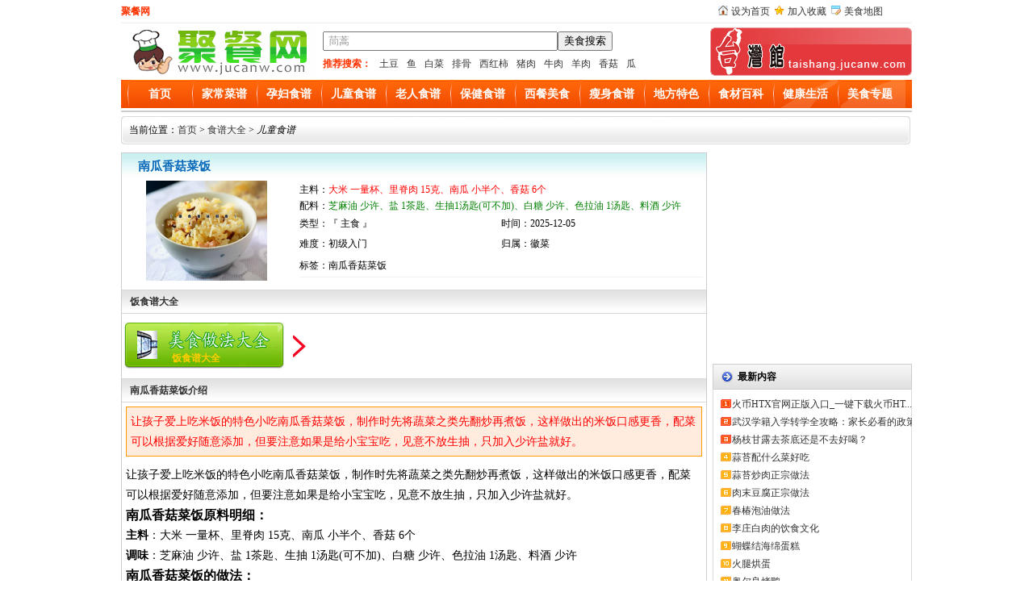

--- FILE ---
content_type: text/html; charset=utf-8
request_url: https://www.jucanw.com/etsp/27600.html
body_size: 5437
content:
<!DOCTYPE html><html><head><meta http-equiv="Content-Type" content="text/html; charset=utf-8" /><title>南瓜香菇菜饭的做法(让孩子从此爱上吃米饭)-聚餐网</title><meta name="Keywords" content="南瓜香菇菜饭"><meta name="Description" content="让孩子爱上吃米饭的特色小吃南瓜香菇菜饭，制作时先将蔬菜之类先翻炒再煮饭，这样做出的米饭口感更香，配菜可以根据爱好随意添加，但要注意如果是给小宝宝吃，见意不放生抽，只加入少许盐就好。"><link href="https://www.jucanw.com/ling/Tpl/home/default/skin/head.css"  rel="stylesheet" type="text/css" /><link href="https://www.jucanw.com/ling/Tpl/home/default/skin/content.css"  rel="stylesheet" type="text/css" /><script src="https://www.jucanw.com/ling/Tpl/home/default/js/jquery.js" type="text/javascript"></script></head><body><div id="head_top"><div id="fx_top"><div id="fx_top_left"><strong>聚餐网</strong></div><div id="fx_top_right"><ul><li><span><img src="https://www.jucanw.com/ling/Tpl/home/default/skin/images/ico_14.gif"  alt="设为首页" width="12" height="12" /></span><a onclick="this.style.behavior='url(#default#homepage)';this.setHomePage('https://'+location.hostname+(location.port!=''?':':'')+location.port);" href="#">设为首页</a></li><li><span><img src="https://www.jucanw.com/ling/Tpl/home/default/skin/images/gif-0257.gif" alt="加入收藏" width="12" height="12" /></span><a href="#" onclick="javascript:window.external.addFavorite('https://'+location.hostname+(location.port!=''?':':'')+location.port,'聚餐网');">加入收藏</a></li><li><span><img src="https://www.jucanw.com/ling/Tpl/home/default/skin/images/map.gif" alt="美食地图" width="12" height="12" /></span><a href="/sitemap.xml" target="_blank">美食地图</a></li></ul></div></div><div id="fx_top_box"><div id="head_logo"><a href="https://www.jucanw.com/" title="聚餐网"><img src="https://www.jucanw.com/ling/Tpl/home/default/skin/logo.gif" alt="聚餐网" title="聚餐网" 
width="240" height="60" border="0" /></a></div><div id="head_search"><div id="search_div"><SCRIPT language=javascript>
function g(formname)	{
var url = "https://www.baidu.com/baidu";
formname.action = url;
return true;
}
</SCRIPT><form name="f1" target="_blank" onsubmit="return g(this)"><div class="searchsd"><input name="word" maxlength="100" class="textbox" value="茼蒿" onclick="if(this.value=='茼蒿'){this.value='';}" onfocus="this.select();"><input type="submit" value="美食搜索"><input name=tn type=hidden value="bds"><input name=cl type=hidden value="3" ><input name=ct type=hidden value="2097152"><input name=si type=hidden value="www.jucanw.com"><input name=s type=hidden value="on"></div></form></div><div class="hotKeyword"><b>推荐搜索：</b><a href="javascript:inputkey('土豆')">土豆</a><a href="javascript:inputkey('鱼')">鱼</a><a href="javascript:inputkey('白菜')">白菜</a><a href="javascript:inputkey('排骨')">排骨</a><a href="javascript:inputkey('西红柿')">西红柿</a><a href="javascript:inputkey('猪肉')">猪肉</a><a href="javascript:inputkey('牛肉')">牛肉</a><a href="javascript:inputkey('羊肉')">羊肉</a><a href="javascript:inputkey('香菇')">香菇</a><a href="javascript:inputkey('瓜')">瓜</a></div></div><div id="head_top_new"><img src="https://www.jucanw.com/ling/Tpl/home/default/skin/topr.jpg" alt="聚餐网台湾馆" width="250" height="60" border="0"></div></div></div><div class="youxi_all" id="tabs"><div class="tab_left"></div><div class="tabsC"><ul class="menu_1"><li><a href="https://www.jucanw.com/" rel="nofollow">首页</a></li><li><a href="https://www.jucanw.com/jccp/list_4.html">家常菜谱</a></li><li><a href="https://www.jucanw.com/yfsp/list_5.html">孕妇食谱</a></li><li><a href="https://www.jucanw.com/etsp/list_6.html">儿童食谱</a></li><li><a href="https://www.jucanw.com/lrsp/list_7.html">老人食谱</a></li><li><a href="https://www.jucanw.com/ylys/list_8.html">保健食谱</a></li><li><a href="https://www.jucanw.com/xcms/list_9.html">西餐美食</a></li><li><a href="https://www.jucanw.com/ssms/list_10.html">瘦身食谱</a></li><li><a href="https://www.jucanw.com/tsxc/list_11.html">地方特色</a></li><li><a href="https://www.jucanw.com/scbk/list_2.html">食材百科</a></li><li><a href="https://www.jucanw.com/jksh/list_3.html">健康生活</a></li><li><a href="https://www.jucanw.com/ztdq/list_32.html">美食专题</a></li></ul></div><div class="tab_right"></div></div><div class="gg_all" style="margin-top:3px;"><div id="adv"><script language="javascript" src="/plus/adjs/pc_960x90.js"></script></div></div><div class="gg_all" id="bj-hot">当前位置：<a href="https://www.jucanw.com/">首页</a> > <a href='https://www.jucanw.com/shipu/list_1.html'>食谱大全</a> > <i>儿童食谱</i></div><div class="youxi_all"><div id="game_con1_left"><div id="game_title">南瓜香菇菜饭</div><div id="pin1"><div id="pin1_img1"><div align="center"><img src="https://www.jucanw.com/ling/Upload/201905/5cec77cf758ef.jpg"  width="154" height="124" border="0" alt="南瓜香菇菜饭"/></div></div><div id="pin1_text1"><div class="content_con_top"><div>
                       主料：<font color="#FF0000">大米 一量杯、里脊肉 15克、南瓜 小半个、香菇 6个</font></div><div>
                       配料：<font color="green">芝麻油 少许、盐 1茶匙、生抽1汤匙(可不加)、白糖 少许、色拉油 1汤匙、料酒 少许</font></div><div><p>类型：『 主食 』</p><p>时间：2025-12-05</p></div><div><p>难度：初级入门</p><p>归属：徽菜</p></div><span id="tt">标签：南瓜香菇菜饭</span></div></div></div><div class="back">饭食谱大全</div><div id="content_buttom"><div id="mszf"><a href="https://www.jucanw.com/zt/25241.html" title="饭食谱大全"><span>饭食谱大全</span></a></div><div id="down_m"></div><div id="download_right"><script language="javascript" src="/plus/adjs/pc_468x60.js"></script></div></div><div class="back">南瓜香菇菜饭介绍</div><div class="keyText"><p><span style="color:red;">让孩子爱上吃米饭的特色小吃南瓜香菇菜饭，制作时先将蔬菜之类先翻炒再煮饭，这样做出的米饭口感更香，配菜可以根据爱好随意添加，但要注意如果是给小宝宝吃，见意不放生抽，只加入少许盐就好。</span></p></div><div class="bd" id="scroll_bd"><div class="top" id="bd"><div id="divContent"><div id="MyContent"><p>  	让孩子爱上吃米饭的特色小吃南瓜香菇菜饭，制作时先将蔬菜之类先翻炒再煮饭，这样做出的米饭口感更香，配菜可以根据爱好随意添加，但要注意如果是给小宝宝吃，见意不放生抽，只加入少许盐就好。  </p>  <h3>  	南瓜香菇菜饭原料明细：  </h3>  <p>  	<strong>主料</strong>：大米 一量杯、里脊肉 15克、南瓜 小半个、香菇 6个  </p>  <p>  	<strong>调味</strong>：芝麻油 少许、盐 1茶匙、生抽 1汤匙(可不加)、白糖 少许、色拉油 1汤匙、料酒 少许  </p>  <h3>  	南瓜香菇菜饭的做法：  </h3>  <p>  	1、里脊肉加入料酒，生抽腌制10分钟。  </p>  <p style="text-align:center;">  	<img src="https://www.jucanw.com/ling/Upload/201905/5cec764e85b70.jpg" alt="11" />   </p>  <p>  	2、香菇用温水泡发。  </p>  <p style="text-align:center;">  	<img src="https://www.jucanw.com/ling/Upload/201905/5cec764e650d0.jpg" alt="10" />   </p>  <p>  	3、泡发的香菇切成小丁。  </p>  <p style="text-align:center;">  	<img src="https://www.jucanw.com/ling/Upload/201905/5cec764e44b5e.jpg" alt="9" />   </p>  <p>  	4、南瓜去皮，切成小块。  </p>  <p style="text-align:center;">  	<img src="https://www.jucanw.com/ling/Upload/201905/5cec764e2730d.jpg" alt="8" />   </p>  <p>  	5、锅内加入适量色拉油，烧热，加入里脊肉翻炒变色，炒出锅。  </p>  <p style="text-align:center;">  	<img src="https://www.jucanw.com/ling/Upload/201905/5cec764e04145.jpg" alt="7" />   </p>  <p>  	6、另外起油锅，加入香菇，南瓜翻炒，加入少许盐，白糖。  </p>  <p style="text-align:center;">  	<img src="https://www.jucanw.com/ling/Upload/201905/5cec764dda462.jpg" alt="6" />   </p>  <p>  	7、用量杯量出一杯米。淘洗干净。  </p>  <p style="text-align:center;">  	<img src="https://www.jucanw.com/ling/Upload/201905/5cec764db6459.jpg" alt="5" />   </p>  <p>  	8、将大米加入美的BB电饭煲的玻璃内胆里面，加入炒好的蔬菜，加入水到玻璃内胆里面刻度上。  </p>  <p style="text-align:center;">  	<img src="https://www.jucanw.com/ling/Upload/201905/5cec764d8f54a.jpg" alt="4" />   </p>  <p>  	9、选择菜饭功能键，开启，可以看到时间为45分钟。  </p>  <p style="text-align:center;">  	<img src="https://www.jucanw.com/ling/Upload/201905/5cec764d6b276.jpg" alt="3" />   </p>  <p>  	10、等待结束后，加入芝麻油，拌均匀即可。  </p>  <p style="text-align:center;">  	<img src="https://www.jucanw.com/ling/Upload/201905/5cec764d4fd93.jpg" alt="2" />   </p>  <p>  	<strong>成品图</strong>：  </p>  <p style="text-align:center;">  	<img src="https://www.jucanw.com/ling/Upload/201905/5cec764d1e2e5.jpg" alt="1" />   </p>  <h3>  	南瓜香菇菜饭制作窍门：  </h3>  <p>  	1、我是利用美的BB电饭煲配套的量杯量出大米，然后根据刻度来加水，这样比较方便。  </p>  <p>  	2、加入菜之后的米，和普通做法一样。  </p>  <p>  	3、将蔬菜之类先翻炒再煮饭，比较香。  </p>  <p>  	4、里面也可以加入胡萝卜之类。  </p>  <p>  	5、如果给小宝宝吃，不要用生抽，加入少许盐就可以了。  </p></div></div></div></div><div class="back"><div id="ps1"> 上一篇：<a href="https://www.jucanw.com/etsp/27614.html" title="牛肉粒鸡蛋糕">牛肉粒鸡蛋糕</a></div><div id="ps2"> 下一篇：<a href="https://www.jucanw.com/etsp/27599.html" title="土豆素水饺">土豆素水饺</a></div></div><div class="back">猜您喜欢：</div><div class="main_l_lable1"><script language="javascript" src="/plus/adjs/pc_700x60.js"></script></div><div class="back">相关饭的食谱：</div><div class="main_l_lable1"><div class="glccp"><a href="https://www.jucanw.com/jccp/29506.html" target="_blank"><img src="https://www.jucanw.com/ling/Upload/202311/20231113160417.jpg" alt="虾仁青菜炒饭" width="85" height="70"/></a><br><a href="https://www.jucanw.com/jccp/29506.html" target="_blank">虾仁青菜炒饭</a></div><div class="glccp"><a href="https://www.jucanw.com/jccp/29505.html" target="_blank"><img src="https://www.jucanw.com/ling/Upload/202311/20231113160414.jpg" alt="电饭煲叉烧肉" width="85" height="70"/></a><br><a href="https://www.jucanw.com/jccp/29505.html" target="_blank">电饭煲叉烧肉</a></div><div class="glccp"><a href="https://www.jucanw.com/tsxc/28612.html" target="_blank"><img src="https://www.jucanw.com/ling/Upload/202204/625913df9ba8c.jpg" alt="广东排骨蒸饭 " width="85" height="70"/></a><br><a href="https://www.jucanw.com/tsxc/28612.html" target="_blank">广东排骨蒸饭 </a></div><div class="glccp"><a href="https://www.jucanw.com/jccp/28611.html" target="_blank"><img src="https://www.jucanw.com/ling/Upload/202204/62590d56db42b.jpg" alt="豆豉排骨蒸饭" width="85" height="70"/></a><br><a href="https://www.jucanw.com/jccp/28611.html" target="_blank">豆豉排骨蒸饭</a></div><div class="glccp"><a href="https://www.jucanw.com/jccp/28578.html" target="_blank"><img src="https://www.jucanw.com/ling/Upload/202201/61eaca01e2a22.jpg" alt="腊肠玉米土豆蒸米饭" width="85" height="70"/></a><br><a href="https://www.jucanw.com/jccp/28578.html" target="_blank">腊肠玉米土豆蒸米饭</a></div><div class="glccp"><a href="https://www.jucanw.com/tsxc/28555.html" target="_blank"><img src="https://www.jucanw.com/ling/Upload/202112/61aefcf7f22a3.jpg" alt="饭店干锅茶树菇" width="85" height="70"/></a><br><a href="https://www.jucanw.com/tsxc/28555.html" target="_blank">饭店干锅茶树菇</a></div><div class="glccp"><a href="https://www.jucanw.com/ssms/28536.html" target="_blank"><img src="https://www.jucanw.com/ling/Upload/202110/61715d499c42f.jpg" alt="陈皮薏仁红豆汤" width="85" height="70"/></a><br><a href="https://www.jucanw.com/ssms/28536.html" target="_blank">陈皮薏仁红豆汤</a></div><div class="glccp"><a href="https://www.jucanw.com/lrsp/28492.html" target="_blank"><img src="https://www.jucanw.com/ling/Upload/202107/60fe1b9e76e44.jpg" alt="老饭骨麻辣脱骨鸡" width="85" height="70"/></a><br><a href="https://www.jucanw.com/lrsp/28492.html" target="_blank">老饭骨麻辣脱骨鸡</a></div><div class="glccp"><a href="https://www.jucanw.com/jccp/28487.html" target="_blank"><img src="https://www.jucanw.com/ling/Upload/202107/60ed9d4fc7195.jpg" alt="南瓜蒸米饭的简单做法" width="85" height="70"/></a><br><a href="https://www.jucanw.com/jccp/28487.html" target="_blank">南瓜蒸米饭的简单做法</a></div><div class="glccp"><a href="https://www.jucanw.com/tsxc/28486.html" target="_blank"><img src="https://www.jucanw.com/ling/Upload/202107/60ed996c2a4a1.jpg" alt="新疆羊肉手抓饭的正宗做法" width="85" height="70"/></a><br><a href="https://www.jucanw.com/tsxc/28486.html" target="_blank">新疆羊肉手抓饭的正宗做法</a></div></div><div class="back">相关饭的文章：</div><div class="main_l_lable2"><div class="glcask"><a href="https://www.jucanw.com/mszx/jfff/28246.html" target="_blank">烤箱烤饭团要多久?烤箱烤饭团几分钟能烤好</a><span><img src="https://www.jucanw.com/ling/Tpl/home/default/images/hotsale_1.gif"/></span></div><div class="glcask"><a href="https://www.jucanw.com/mszx/mszx/27393.html" target="_blank">煮米饭水米比例多少?煮饭水米比率1:1.2口感最佳</a><span><img src="https://www.jucanw.com/ling/Tpl/home/default/images/hotsale_2.gif"/></span></div><div class="glcask"><a href="https://www.jucanw.com/mszx/mszx/27259.html" target="_blank">电饭锅蒸蛋糕蒸一半就跳闸解决方法</a><span><img src="https://www.jucanw.com/ling/Tpl/home/default/images/hotsale_3.gif"/></span></div><div class="glcask"><a href="https://www.jucanw.com/mszx/jfff/26932.html" target="_blank">宝宝吃饭到处跑怎么办?怎么训练宝宝自己吃饭</a><span><img src="https://www.jucanw.com/ling/Tpl/home/default/images/hotsale_4.gif"/></span></div><div class="glcask"><a href="https://www.jucanw.com/mszx/jfff/26874.html" target="_blank">日常生活中如何养胃?这些水果、茶饮别在饭前吃</a><span><img src="https://www.jucanw.com/ling/Tpl/home/default/images/hotsale_5.gif"/></span></div><div class="glcask"><a href="https://www.jucanw.com/mszx/jfff/26743.html" target="_blank">米饭夹生怎么办?米饭夹生怎么补救的5种方法</a><span><img src="https://www.jucanw.com/ling/Tpl/home/default/images/hotsale_6.gif"/></span></div><div class="glcask"><a href="https://www.jucanw.com/mszx/reliang/5517.html" target="_blank">鱼香肉丝盖饭的热量</a><span><img src="https://www.jucanw.com/ling/Tpl/home/default/images/hotsale_7.gif"/></span></div><div class="glcask"><a href="https://www.jucanw.com/mszx/reliang/5496.html" target="_blank">金枪鱼泡菜炒饭的热量分析</a><span><img src="https://www.jucanw.com/ling/Tpl/home/default/images/hotsale_8.gif"/></span></div><div class="glcask"><a href="https://www.jucanw.com/mszx/jfff/5435.html" target="_blank">2018年大年三十晚上团圆饭吃什么菜有意义</a><span><img src="https://www.jucanw.com/ling/Tpl/home/default/images/hotsale_9.gif"/></span></div><div class="glcask"><a href="https://www.jucanw.com/mszx/jfff/5165.html" target="_blank">结婚51天离婚因婆家米饭太硬论蒸米饭水和米的比例</a><span><img src="https://www.jucanw.com/ling/Tpl/home/default/images/hotsale_10.gif"/></span></div></div></div><div id="game_con1_right"><div class="right_ad"><script language="javascript" src="/plus/adjs/pc_250x250_1.js"></script></div><div class="div_1"><h3>最新内容</h3><div id="grcon3"><ul><li><a href="https://www.jucanw.com/mszx/jfff/40575.html" target="_blank">火币HTX官网正版入口_一键下载火币HT...</a></li><li><a href="https://www.jucanw.com/mszx/jfff/29526.html" target="_blank">武汉学籍入学转学全攻略：家长必看的政策解...</a></li><li><a href="https://www.jucanw.com/mszx/jfff/29525.html" target="_blank">杨枝甘露去茶底还是不去好喝？</a></li><li><a href="https://www.jucanw.com/zt/29524.html" target="_blank">蒜苔配什么菜好吃</a></li><li><a href="https://www.jucanw.com/jccp/29523.html" target="_blank">蒜苔炒肉正宗做法</a></li><li><a href="https://www.jucanw.com/jccp/29522.html" target="_blank">肉末豆腐正宗做法</a></li><li><a href="https://www.jucanw.com/jccp/29521.html" target="_blank">春椿泡油做法</a></li><li><a href="https://www.jucanw.com/mszx/jfff/29520.html" target="_blank">李庄白肉的饮食文化</a></li><li><a href="https://www.jucanw.com/jccp/29519.html" target="_blank">蝴蝶结海绵蛋糕</a></li><li><a href="https://www.jucanw.com/jccp/29518.html" target="_blank">火腿烘蛋</a></li><li><a href="https://www.jucanw.com/jccp/29517.html" target="_blank">奥尔良烤鸭</a></li><li><a href="https://www.jucanw.com/jccp/29516.html" target="_blank">杏鲍菇焖豆腐</a></li><li><a href="https://www.jucanw.com/jccp/29515.html" target="_blank">煮花生</a></li><li><a href="https://www.jucanw.com/jccp/29514.html" target="_blank">秀珍菇烧豆腐汤</a></li><li><a href="https://www.jucanw.com/jccp/29513.html" target="_blank">苦瓜凉拌最简单的做法</a></li></ul></div></div><div class="right_ad"><script language="javascript" src="/plus/adjs/pc_250x250_2.js"></script></div><div class="div_1"><h3>最新专题</h3><div id="listfl"><ul><li><a href="https://www.jucanw.com/zt/29524.html" title="蒜苔配什么菜好吃" target="_blank">蒜苔配什么菜好吃</a></li><li><a href="https://www.jucanw.com/zt/28590.html" title="每日一菜50道家常菜谱" target="_blank">每日一菜50道家常菜谱</a></li><li><a href="https://www.jucanw.com/zt/28584.html" title="君之烘焙食谱大全" target="_blank">君之烘焙食谱大全</a></li><li><a href="https://www.jucanw.com/zt/28583.html" title="汤的100种做法" target="_blank">汤的100种做法</a></li><li><a href="https://www.jucanw.com/zt/28576.html" title="凉拌粉丝的做法大全" target="_blank">凉拌粉丝的做法大全</a></li><li><a href="https://www.jucanw.com/zt/28561.html" title="猪肝汤的做法整合" target="_blank">猪肝汤的做法整合</a></li><li><a href="https://www.jucanw.com/zt/28557.html" title="烧饼的做法和配方" target="_blank">烧饼的做法和配方</a></li><li><a href="https://www.jucanw.com/zt/28553.html" title="地三鲜的做法大全" target="_blank">地三鲜的做法大全</a></li><li><a href="https://www.jucanw.com/zt/28546.html" title="酸辣土豆丝做法大全" target="_blank">酸辣土豆丝做法大全</a></li><li><a href="https://www.jucanw.com/zt/28541.html" title="鸡蛋汤的做法大全家常菜" target="_blank">鸡蛋汤的做法大全家常菜</a></li></ul></div></div></div></div><div id="foot"><strong>聚餐网最受欢迎的美食做法咨询网站，专业的养生食谱网教你如何做出简单好吃的家常菜及地方特色小吃，美食视频对所有家常菜谱进行DIY视频讲解。</strong><br/>
版权所有：聚餐网 www.jucanw.com<br/> Copyright 2011-2019 备案号:<a href="https://beian.miit.gov.cn" target="_blank" rel="nofollow">鄂ICP备15004276号-1</a></br>涉及版权的内容，请来电告知，聚餐网将在3个工作日内删除 QQ:<font color=red>82879947</font></div><script src="https://www.jucanw.com/ling/Tpl/home/default/js/ajax.js" type="text/javascript"></script></body></html>